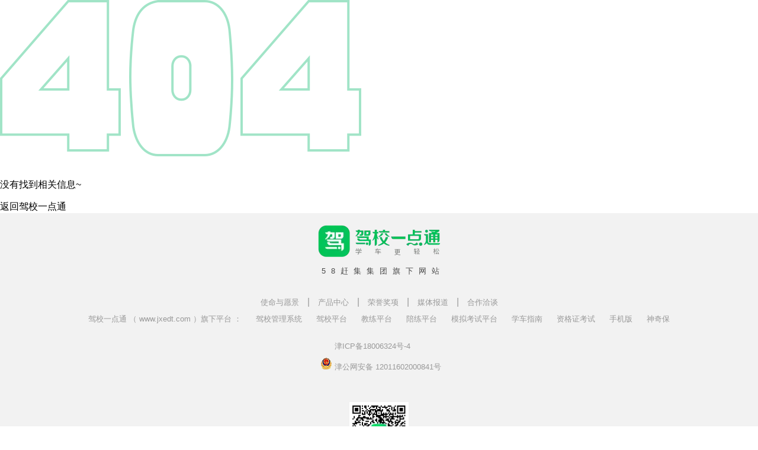

--- FILE ---
content_type: text/html;charset=UTF-8
request_url: https://www.jxedt.com/topic/5cf8ac600a592c05005039da.html
body_size: 7250
content:
<!DOCTYPE html>
<html>

<head>
  <meta http-equiv=Content-Type content="text/html; charset=utf-8">
  <meta name=viewport content="initial-scale=1,maximum-scale=1,minimum-scale=1,user-scalable=0,width=device-width">
  <title>您要找的页面不存在 （404 Not Found）- 驾校一点通</title>
  <script type=text/javascript src=//j1.58cdn.com.cn/dist/libs/js/hits_m.js?509a24350efbdadfc2fcb7890851a331></script>
  <link href=//jxedttest.58v5.cn/dist/m_new/404_m/404_m.css rel=stylesheet>
  <link rel="shortcut icon" type="image/x-icon" href="//img.58cdn.com.cn/jxedt/logos/favicon.ico" />
<!--  <link rel="stylesheet" href="//j1.58cdn.com.cn/dist/jxedt/pc/lib/bootstrap/bootstrap.min.css?_t=20180710">-->
  <link rel="stylesheet" href="//j1.58cdn.com.cn/dist/jxedt/pc/products/jxregister/css/comm_style.css?_t=20181207">
  <link rel="stylesheet" href="//j1.58cdn.com.cn/dist/jxedt/pc/products/jxregister/css/footer.css?_t=20180912">
</head>

<body>
  <div id=con>
    <div class=main>
      <div class=title>
        <img src="[data-uri]"
          alt="">
      </div>
      <div class=img>
        <img src=//jxedttest.58v5.cn/dist/m_new/img/404_2.3ba52f6.png alt="">
      </div>
      <p>没有找到相关信息~</p>
      <div class=toEdt>返回驾校一点通</div>
    </div>
  </div>
  <footer class="comment-footer">
    <div class="comment-footer-about">
      <div class="row comment-footer-logo">
        <div>
          <div class="comment-footer-image">
            <img src="//j1.58cdn.com.cn/dist/jxedt/pc/products/jxregister/images/logo.png" alt="" style="width: auto;"/>
          </div>
          <div class="comment-footer-describe">
            <span>58赶集集团旗下网站</span>
          </div>
        </div>
      </div>
      <div class="row">
        <div class="row comment-footer-web">
          <a href="//www.jxedt.com/about?adx=1" target="_blank" rel="nofollow">使命与愿景</a>
          <span>|</span>
          <a href="//www.jxedt.com/about?adx=2" target="_blank" rel="nofollow">产品中心</a>
          <span>|</span>
          <a href="//www.jxedt.com/about?adx=3" target="_blank" rel="nofollow">荣誉奖项</a>
<!--          <span>|</span>-->
<!--          <a href="//www.jxedt.com/help.asp" target="_blank" rel="nofollow">用户帮助</a>-->
          <span>|</span>
          <a href="//www.jxedt.com/about?adx=4" target="_blank" rel="nofollow">媒体报道</a>
<!--          <span>|</span>-->
<!--          <a href="//www.jxedt.com/topic" target="_blank">专题栏目</a>-->
          <span>|</span>
          <a href="//www.jxedt.com/about?adx=5" target="_blank" rel="nofollow">合作洽谈</a>
        </div>
        <div class="row">
          <a href="javascript:void(0);" >驾校一点通 （ www.jxedt.com ）旗下平台 ：</a>
          <a href="//jxt.jxedt.com/" target="_blank" >驾校管理系统</a>
          <a href="//jiaxiao.jxedt.com/" target="_blank">驾校平台</a>
          <a href="//jl.jxedt.com/" target="_blank">教练平台</a>
          <a href="//pl.jxedt.com/" target="_blank">陪练平台</a>
          <a href="//mnks.jxedt.com/" target="_blank">模拟考试平台</a>
          <a href="//zhinan.jxedt.com/" target="_blank" rel="nofollow">学车指南</a>
<!--          <a href="//tv.jxedt.com/" target="_blank" rel="nofollow">学车视频</a>-->
          <a href="//zgzks.jxedt.com/" target="_blank" rel="nofollow">资格证考试</a>
          <a href="//www.jxedt.com/about/" target="_blank" rel="nofollow">手机版</a>
          <a href="//jxedt.58insure.com/insuranceRecord/index" target="_blank" rel="nofollow">神奇保</a>
        </div>
        <div class="row">
          <p class="comment-footer-org">
            <a href="https://beian.miit.gov.cn/" target="_blank" rel="nofollow">津ICP备18006324号-4</a>
            <a target="_blank" rel="nofollow" href="https://www.beian.gov.cn/portal/registerSystemInfo?recordcode=12011602000841" style="display:inline-block;text-decoration:none;height:20px;line-height:20px;">
          <p style="height:20px;line-height:20px;margin: 0px 0px 0px 5px; color:#939393;">
            <img src="https://img.58cdn.com.cn/dist/jxedt/pc/products/user/images/beian.png" style="width: auto;"/>
            津公网安备 12011602000841号
          </p>
          </a>
          </p>

        </div>
      </div>
      <div class="row">
        <div>
          <img src="//j1.58cdn.com.cn/dist/jxedt/pc/products/jxregister/images/app_code.png" alt="" style="width: auto;">
        </div>
        <div>
          <p class="comment-footer-app">驾校一点通APP</p>
        </div>
      </div>
    </div>
  </footer>
  <script type=text/javascript src=//jxedttest.58v5.cn/dist/m_new/manifest/manifest.js></script>
  <script type=text/javascript src=//jxedttest.58v5.cn/dist/m_new/404_m/404_m.js></script>
</body>
<script>
  inithit({
    'cate': 'NA',
    'area': 'NA',
    'pagetype': '404',
    'page': '404'
  });

</script>

</html>


--- FILE ---
content_type: text/css
request_url: https://j1.58cdn.com.cn/dist/jxedt/pc/products/jxregister/css/comm_style.css?_t=20181207
body_size: 2568
content:
body{margin:0;padding:0;font-family:'Microsoft YaHei','Hiragino Sans GB',Helvetica,Arial,'Lucida Grande',sans-serif}body img{border:none}input::-webkit-input-placeholder{font-size:13px;color:silver;line-height:18px}input:-moz-placeholder{font-size:13px;color:silver;line-height:18px}input::-moz-placeholder{font-size:13px;color:silver;line-height:36px}input:-ms-input-placeholder{font-size:13px;color:silver;line-height:18px}.nav-wrap{width:100%;padding-bottom:10px;height:40px;background-color:#F9F9F9;margin-bottom:170px}.commonhead_line{min-width:1200px;width:100%}.comment-header-nav{margin:0 auto;width:1230px}.comment-header-nav .comment-header-search{margin-top:10px}.comment-footer{width:100%;background-color:#F7F9FA;overflow:hidden;min-width:1230px}.comment-footer .comment-footer-about{text-align:center;background-color:#F2F2F2;padding:15px 0}.comment-footer .comment-footer-about a{text-decoration:none}.comment-footer .comment-footer-about .row{padding:5px 0}.comment-footer .comment-footer-external{width:1200px;margin:0 auto;padding-top:30px;background-color:#F7F9FA}.comment-footer .comment-footer-external a{text-decoration:none}.comment-footer .comment-footer-external .active_footer{color:#333!important}.comment-footer .comment-footer-external .external-header{text-align:left;margin-left:-28px}.comment-footer .comment-footer-external .external-header div{padding:15px 0}.comment-footer .comment-footer-external .external-header .external-header-span{font-size:15px;color:#333;line-height:17px}.comment-footer .comment-footer-external .external-header span{padding:0 14px;display:inline-block;font-size:15px;color:#999;line-height:17px}.comment-footer .comment-footer-external .external-header a{font-size:15px;color:#999;line-height:17px}.comment-footer .comment-footer-external .external-centext{width:100%;display:none;margin:0 auto 0 -15px;padding:10px 0}.comment-footer .comment-footer-external .external-centext span{display:inline-block;width:104px;margin:5px 0;text-overflow:ellipsis;overflow:hidden;white-space:nowrap}.comment-footer .comment-footer-logo{padding-bottom:10px}.comment-footer .comment-footer-logo .comment-footer-describe{padding-bottom:20px}.comment-footer .comment-footer-logo .comment-footer-image{padding-bottom:10px}.comment-footer .comment-footer-web span{color:#999}.comment-footer a{margin:0 10px;font-size:13px;color:#999;line-height:15px;text-decoration:none}.comment-footer a:hover{color:#00C356;text-decoration:none}.comment-footer .comment-footer-describe span{letter-spacing:9px;padding-left:14px;font-size:13px;color:#4a4a4a;line-height:15px}.comment-footer .comment-footer-org{font-size:12px;color:#999;line-height:14px}.comment-footer .comment-footer-app{padding-top:10px;font-size:14px;color:#999;line-height:16px}.comment-header-search{width:100%;height:92px;background:#fff;position:relative}.comment-header-search .switch-city{display:none;width:260px;padding-top:13px;height:30px;line-height:30px;background:#fff;box-shadow:0 0 4px 0 rgba(119,119,119,.3);border-radius:3px;position:absolute;top:38%;left:19%;margin-top:-38px}.comment-header-search .switch-city .switch-city-text{padding-left:10px;line-height:5px}.comment-header-search .switch-city p{font-size:13px;color:#999}.comment-header-search .switch-city p a{color:#00C356;cursor:pointer;text-decoration:none}@media screen and (min:1600px){.comment-header-search .switch-city .switch-city-text{line-height:0}}.comment-header-search .switch-city .switch-city-horn{position:absolute;top:-22px;left:51px;border-right:1px solid rgba(119,119,119,.3);border-top:1px solid rgba(119,119,119,.3);height:5px;width:5px;margin:50px auto 0;transform:rotate(138deg);-webkit-transform:rotate(138deg);background-color:#fff;border-left:2px solid transparent;border-bottom:2px solid transparent}@media screen and (max-width:1600px){.comment-header-search .switch-city .switch-city-horn{left:42%}}.comment-header-search .comment-header-search-logo{position:absolute;top:50%;margin-top:-25px}.comment-header-search .comment-header-search-logo img{width:207px;height:54px}@media screen and (max-width:1500px){.comment-header-search .switch-city{left:12%}}.comment-header-search .comment-header-search-position{position:absolute;top:50%;left:19%;margin-top:-10px}.comment-header-search .comment-header-search-position .LocationTargetSpan{height:20px;width:28px;display:inline-block;background:url(http://img.58cdn.com.cn/dist/jxedt/pc/products/jxdetail/images/s.png) 0 -101px no-repeat;background-size:100%}.comment-header-search .comment-header-search-position a{font-size:14px;position:relative;top:-5px}.comment-header-search .comment-header-search-position .info{display:none;margin-top:8px;position:relative;right:226px;top:10px;line-height:40px;background-color:#fff;box-shadow:0 0 6px 0 rgba(119,119,119,.3);border:1px solid #EEE;border-radius:3px;z-index:888}.comment-header-search .comment-header-search-position .info .active{color:#00C356!important}.comment-header-search .comment-header-search-position .info span{font-size:14px;color:#666}.comment-header-search .comment-header-search-position .info .info-close{position:absolute;right:10px;top:10px;cursor:pointer}.comment-header-search .comment-header-search-position .info .info-type{width:90%;margin:10px 5% 0;border-bottom:1px solid #EEE}.comment-header-search .comment-header-search-position .info .info-type a{padding:0 20px;font-size:12px;color:#999;line-height:14px}.comment-header-search .comment-header-search-position .info .info-city-list{max-height:450px;padding:10px 10px 0 30px}.comment-header-search .comment-header-search-position .info .info-city-list a{top:0;padding:0 10px;font-size:12px;color:#999;white-space:nowrap;display:inline-block}.comment-header-search .comment-header-search-position .info .info-city-list .info-initials-city{height:200px;overflow:auto}.comment-header-search .comment-header-search-position .info .info-city-list .info-initials-city .info-initials-item{overflow:hidden}.comment-header-search .comment-header-search-position .info .info-city-list .info-initials-city .info-initials-item .city-span{width:9px;display:inline-block}.comment-header-search .comment-header-search-position .info .info-city-list .info-initials-city .info-initials-item .info-city-a{width:545px;width:469px\9;float:right}.comment-header-search .comment-header-search-position .info .info-city-list .info-initials-city .info-initials-item .info-city-a a{display:inline-block}.comment-header-search .comment-header-search-position .info .info-city-list a:hover{color:#00C356}@media screen and (min-width:1700px){.comment-header-search .comment-header-search-position .info{right:242px;top:10px}}.comment-header-search .comment-header-search-position .nav{position:absolute;left:288px;overflow:hidden;width:0;height:0;border-width:10px;border-style:solid dashed dashed}.comment-header-search .comment-header-search-position .nav-border{top:-20px;border-color:transparent transparent rgba(119,119,119,.3)}.comment-header-search .comment-header-search-position .nav-background{top:-19px;border-color:transparent transparent #FFF}.comment-header-search .comment-header-search-position .comment-header-search-position-img{width:20px;height:20px;vertical-align:middle}.comment-header-search .comment-header-search-position .comment-header-search-position-city{width:12px;height:8px}.comment-header-search .comment-header-search-position a{text-decoration:none;color:#666}.comment-header-search .comment-header-search-position a:hover{color:#00c356}@media screen and (max-width:1600px){.comment-header-search .nav-border{right:272px}}@media screen and (min-width:1800px){.comment-header-search .comment-header-search-position{left:21%}}.comment-header-search .comment-header-search-text{padding-left:64px;width:auto;position:absolute;top:50%;left:680px;margin-top:-15px}.comment-header-search .comment-header-search-text .search-content-toggle{position:absolute;top:8px;left:39px;list-style:none;margin-left:38px}.comment-header-search .comment-header-search-text .search-content-toggle a{color:#666;text-decoration:none;font-size:13px;line-height:18px}.comment-header-search .comment-header-search-text .search-content-toggle .dropdown-menu li:hover,.comment-header-search .comment-header-search-text .search-content-toggle a:hover{color:#00c356}.comment-header-search .comment-header-search-text .search-content-toggle a .caret{margin-left:2px}.comment-header-search .comment-header-search-text .search-content-toggle .down{width:0;height:0;display:block;position:absolute;top:9px;left:68px;margin-left:-38px;border-top:5px solid #D8D8D8;border-bottom:5px solid transparent;border-left:5px solid transparent;border-right:5px solid transparent}.comment-header-search .comment-header-search-text .search-content-toggle .dropdown-menu{height:140px;max-width:70px;min-width:70px;position:absolute;list-style:none;display:none;top:30px;left:-13px;background:#fff;box-shadow:0 0 6px 0 rgba(153,153,153,.3);z-index:999;padding:0}.comment-header-search .comment-header-search-text .search-content-toggle .dropdown-menu li{padding:5px 0;text-align:center;border-bottom:1px solid #eee}.comment-header-search .comment-header-search-text .comment-header-search-btn{width:60px;height:36px;margin:-1px 0 0 -5px;line-height:36px;display:inline-block;text-align:center;background:#00c356;border-radius:0 3px 3px 0;font-size:14px;color:#fff;cursor:pointer}.comment-header-search .comment-header-search-text .search-content{width:400px;height:36px;padding-left:60px;position:relative;background:#fff;border-radius:3px 0 0 3px;border:1px solid #E5E5E5}.comment-header-search .comment-header-search-text input::-webkit-input-placeholder{font-size:12px;color:silver;line-height:14px}.comment-header-search .comment-header-search-text input::-moz-input-placeholder{font-size:12px;color:silver;line-height:14px}.comment-header-search .comment-header-search-text input::-ms-input-placeholder{font-size:12px;color:silver;line-height:14px}.comment-header-search .comment-header-search-text input:focus{outline:0;background-color:transparent}.comment-header-search .comment-header-search-text input::selection{background:0 0}.comment-header-search .comment-header-search-text input::-moz-selection{background:0 0}.comment-header-search .comment-header-search-text .navbar-nav{position:absolute;left:16px;top:0}.comment-header-search .comment-header-search-text .navbar-nav li a{padding:8px;color:#666;background-color:none}.comment-header-search .comment-header-search-text .navbar-nav li a:hover{background-color:none;color:#00c356}.comment-header-contact{width:100%;height:40px;background:#F9F9F9;line-height:40px;padding-right:19px}.comment-header-contact .comment-header-right{float:right;padding-right:8px}.comment-header-contact .comment-header-left,.question .question_list ul li{float:left}.comment-header-contact .comment-header-left .VTargetSpan{height:14px;width:27px;display:inline-block;background:url(http://img.58cdn.com.cn/dist/jxedt/pc/products/jxdetail/images/s.png) 0 -20px no-repeat;background-size:100%}.comment-header-contact .comment-header-left .comment-login-1{margin-left:20px}.comment-header-contact .comment-header-left .comment-login-1 .btn-span{margin:10px}.comment-header-contact .comment-header-left .comment-login-1 .btn-span a{font-size:14px;color:#00c356;text-decoration:none}.comment-header-contact .comment-header-left .comment-login-2{padding-right:10px}.comment-header-contact .comment-header-left .comment-login-2 .comment-phone a{font-size:14px;color:#00c356;text-decoration:none}.comment-header-contact .comment-header-left .comment-login-2 .comment-out a{font-size:14px;color:#999;text-decoration:none}.comment-header-contact .comment-header-phone{color:#00C356}.comment-header-contact .btn{font-size:14px;color:#00c356;line-height:16px;border:1px solid #00c356;background-color:#F9F9F9}.comment-header-contact .comment-header-phone-img{height:14px;width:8px;vertical-align:middle}.comment-header-contact .comment-header-app{font-size:14px;color:#666;display:inline-block;width:78px;text-align:center;position:relative}.comment-header-contact .comment-header-app .down-popup{border:1px solid #E5E5E5;left:-1px;display:none;position:absolute;top:40px;z-index:9999;height:76px;width:80px;text-align:center;margin:0;padding:0;background-color:#fff;box-shadow:0 3px 5px 0 rgba(0,0,0,.1);border-bottom-left-radius:4px;border-bottom-right-radius:4px;border-top:none}.comment-header-contact .comment-header-app .down-popup li{margin:10px 0;padding:0;height:20px;text-decoration:none;line-height:20px;border-left:1px solid transparent;border-right:1px solid transparent}.comment-header-contact .comment-header-app .down-popup li a{font-size:12px;color:#999}.comment-header-contact .comment-header-app .down-popup li a:hover{color:#00c356}.comment-header-contact .comment-header-app:hover{color:#00c356;background-color:#fff;box-shadow:0 3px 5px 0 rgba(0,0,0,.1)}.comment-header-contact .comment-header-app:hover .down-popup{display:inline-block}.comment-header-contact .right-text{font-size:14px;color:#00c356;text-decoration:none;margin:10px}.comment-header-contact .comment-header-phone-img+span{font-size:13px;color:#666;line-height:18px;padding-right:10px}.comment-header-contact .comment-header-vip-img{height:10px;width:13px}.comment-header-contact .comment-header-vip-describe{text-decoration:none;line-height:15px;padding-right:10px}.comment-header-contact .comment-header-vip-describe a{color:#666;font-size:13px;text-decoration:none}.comment-header-contact .comment-header-vip-describe a:hover{color:#00c356}.comment-header-contact .comment-header-phone-describe{font-size:13px;color:#999;line-height:18px}.comment-header-menu{padding:0;margin:0;min-width:1200px}.comment-header-menu .comment-header-menu-ul{width:100%;padding:25px 0 0;margin-left:0}.comment-header-menu .comment-header-menu-ul .start-menu{padding:0 50px 0 4px}.comment-header-menu .comment-header-menu-ul li:last-child{padding-right:0}.comment-header-menu .comment-header-menu-ul li{list-style:none;float:left;padding:0 48px}.comment-header-menu .comment-header-menu-ul li a{font-size:16px;color:#4a4a4a;line-height:18px;text-decoration:none}.comment-header-menu .comment-header-menu-ul li a:hover{font-size:16px;color:#00c356;line-height:18px}.comment-header-menu .comment-header-menu-ul .header-menu-dropdown{position:relative;padding-bottom:20px}.comment-header-menu .comment-header-menu-ul .header-menu-dropdown .down{width:0;height:0;display:block;position:absolute;top:9px;left:118px;border-top:5px solid #D8D8D8;border-bottom:5px solid transparent;border-left:5px solid transparent;border-right:5px solid transparent}.comment-header-menu .comment-header-menu-ul .header-menu-dropdown:hover .header-menu-dropdown-content{display:block}.comment-header-menu .comment-header-menu-ul .header-menu-dropdown .header-menu-dropdown-content{display:none;position:absolute;left:37px;top:30px;width:100px;height:256px;text-align:center;padding:0;background:#fff;box-shadow:0 0 6px 0 rgba(153,153,153,.3);z-index:999}.comment-header-menu .comment-header-menu-ul .header-menu-dropdown .header-menu-dropdown-content a{font-size:14px;line-height:22px;padding:5px 0}.comment-header-menu .comment-header-menu-ul .header-menu-dropdown .header-menu-dropdown-content p{margin:0;padding:10px 0;border-bottom:1px solid #eee}.question{position:relative;margin-top:37px;margin-left:450px;display:inline-block}.question .question_title{padding-bottom:20px;font-size:14px;color:#666}.question .comment-header-car:hover{color:#00C356;cursor:pointer}.question .question_list{width:370px;height:180px;background-color:#fff;text-align:left;box-shadow:0 0 6px 0 rgba(119,119,119,.3);border:1px solid #EEE;z-index:999;position:absolute;display:none}.question .question_list ul{list-style:none;overflow:hidden;padding-left:30px;margin-top:10px}.question .question_list ul li .question-active{color:#00C356}.question .question_list ul li div,.question .question_list ul li span{font-size:14px;color:#666}.question .question_list ul li div{height:100px;width:56px;padding-top:1px}.question .question_list ul li a{text-decoration:none;font-size:13px;color:#999}.question .question_list ul li a:hover{color:#00c356}.question .question_list .qualifi_card li{line-height:35px}.question .question_list .qualifi_card li a{margin-right:43px}.question .question_list .drive_card{margin-top:25px}.question .question_list .drive_card li a{margin-right:41px}.question .question_list .drive_card li:last-child a{margin-right:0}

--- FILE ---
content_type: text/css
request_url: https://j1.58cdn.com.cn/dist/jxedt/pc/products/jxregister/css/footer.css?_t=20180912
body_size: 1726
content:
.counter .left,.mapbox,.succtoast{box-sizing:border-box}button,input{border:none;outline:0}.succtoast,.toast{left:46%;top:50%;transform:translate(-50%,-50%);border-radius:3px;z-index:99999999999;position:fixed}.toast{width:200px;height:40px;line-height:40px;color:#fff;background-color:rgba(0,0,0,.6);font-size:14px;text-align:center}.succtoast{width:160px;height:60px;line-height:60px;display:flex;justify-content:center;align-items:center;color:#555;background-color:#fff;box-shadow:0 0 6px 6px rgba(0,0,0,.1);font-size:20px}.succtoast img{width:35px;height:35px;margin-right:15px}#footer{z-index:999;position:fixed;bottom:0;width:100%;line-height:0;cursor:pointer}#footer .person-png{position:absolute;bottom:0;left:10%;height:161%;cursor:default}.left-layer{position:fixed;bottom:100px;left:-1000px;z-index:999;cursor:pointer}.left-layer img{width:160px}.right-nav-common{position:fixed;right:30px;bottom:194px;z-index:999;display:none}.right-nav-common .downApp-icon,.right-nav-common .gotop-icon,.right-nav-common .opinion-icon,.right-nav-common .service-icon,.right-nav-common li{width:50px;height:60px}.right-nav-common .downApp .downApp-icon{background:url(http://img.58cdn.com.cn/dist/jxedt/pc/products/jxregister/images/right-nav.png) 0 -310px no-repeat}.right-nav-common .downApp .downApp-alert{position:absolute;display:none;width:166px;top:0;right:45px;height:212px;background:url(http://img.58cdn.com.cn/dist/jxedt/pc/products/jxregister/images/qrcode.png);background-size:100%}.right-nav-common .downApp:hover .downApp-alert{display:block}.right-nav-common .opinion .opinion-icon{background:url(http://img.58cdn.com.cn/dist/jxedt/pc/products/jxregister/images/right-nav.png) 0 -77px no-repeat}.right-nav-common .opinion .opinion-alert{position:absolute;display:none;width:165px;top:66px;right:45px;height:52px;background:url(http://img.58cdn.com.cn/dist/jxedt/pc/products/jxregister/images/dialogbox.png);background-size:100%}.right-nav-common .opinion .opinion-alert a{line-height:52px;text-decoration:none;font-size:16px;color:#4A4A4A;margin-left:43px}.right-nav-common .opinion .opinion-alert a:hover{color:#00C356}.right-nav-common .opinion:hover .opinion-icon{background-position:0 -387px}.right-nav-common .opinion:hover .opinion-alert{display:block}.right-nav-common .service .service-icon{background:url(http://img.58cdn.com.cn/dist/jxedt/pc/products/jxregister/images/right-nav.png) 0 -155px no-repeat}.right-nav-common .service .service-alert{position:absolute;display:none;width:165px;top:126px;right:45px;height:52px;background:url(http://img.58cdn.com.cn/dist/jxedt/pc/products/jxregister/images/dialogbox.png);background-size:100%}.right-nav-common .service .service-alert span{line-height:52px;font-size:14px;color:#4A4A4A;margin-left:24px}.right-nav-common .service:hover .service-icon{background-position:0 -465px}.right-nav-common .service:hover .service-alert{display:block}.right-nav-common .gotop{cursor:pointer}.right-nav-common .gotop .gotop-icon{background:url(http://img.58cdn.com.cn/dist/jxedt/pc/products/jxregister/images/right-nav.png) 0 -233px no-repeat}.right-nav-common .gotop .gotop-alert{position:absolute;display:none;width:165px;top:183px;right:45px;height:52px;background:url(http://img.58cdn.com.cn/dist/jxedt/pc/products/jxregister/images/dialogbox.png);background-size:100%}.right-nav-common .gotop .gotop-alert span{line-height:52px;font-size:16px;color:#4A4A4A;margin-left:43px}.right-nav-common .gotop:hover .gotop-icon{background-position:0 -543px}.right-nav-common .gotop:hover .gotop-alert{display:block}#footer.popup-hide~.comment-footer{margin-bottom:0}img.f{width:100%}img.fx{position:absolute;right:11.4%;top:9%;width:16px;height:16px}.popup-hide{display:none!important}.popup-show{display:block!important}.hide,.maphide{display:none}.counterbox,.maptable{z-index:999;position:fixed;display:table;width:100%;height:100%;top:0;left:0;background:rgba(0,0,0,.5)}.table,.tablecell{display:table-cell;width:100%;height:100%;vertical-align:middle;text-align:center}.counter,.mapbox{display:inline-block;vertical-align:middle}.counter{width:1030px;height:400px;background:#fff;position:relative;z-index:99;border-radius:4px}.counter>div>p{color:#333;font-size:20px;margin-left:20px;text-align:left}.counter .jisuanqi{position:absolute;top:190px;left:604px;width:30px;height:38px}.counter .person-wrap,.counter .person-wrap img{width:260px;height:400px}.counter .person-wrap{float:left}.counter .left{float:left;width:360px;height:320px;margin-top:50px;border-right:1px solid #e6e6e6}.counter .left .infobox{margin:20px 0 0 20px}.counter .left .infobox div{width:280px;height:30px;justify-content:space-between;align-items:center;margin-bottom:39px}.counter .left .infobox div label{width:70px;font-size:14px;height:30px;line-height:30px;color:#555;float:left;text-align:left}.counter .left .infobox div .name label{letter-spacing:28px}.counter .left .infobox div input{float:left}.counter .left .infobox div button{float:left;margin-left:10px}.counter .left .infobox div input,.counter .left .infobox div select{width:200px;height:30px;box-sizing:border-box;border:1px solid #e6e6e6;outline:0;padding-left:5px;border-radius:3px;background:#fff}.counter .left .infobox div input::-webkit-input-placeholder{color:#999}.counter .left .infobox div select{appearance:none;-moz-appearance:none;-webkit-appearance:none;background:url(http://img.58cdn.com.cn/dist/jxedt/pc/products/jxregister/images/bottomjt.png) 180px 12px no-repeat;background-size:10px 6px}.counter .left .infobox div #address{background:url(http://img.58cdn.com.cn/dist/jxedt/pc/products/jxregister/images/address.png) 180px 5px no-repeat;background-size:14px 20px}.counter .left .infobox .code input{float:left;width:110px}.counter .left .infobox .code button{width:80px;height:30px;background:#0ebe59;color:#fff;border-radius:2px;cursor:pointer;padding:0;text-align:center}.counter .beginin,.counter .beginout{width:80px;height:80px;background:#63d593;border-radius:50%;position:absolute;left:580px;top:180px;text-align:center;color:#fff;font-size:16px;cursor:pointer}.counter .beginin .beginin,.counter .beginout .beginin{line-height:74px;width:74px;height:74px;top:3px;left:3px;background:#0ebe59}.counter .right{float:right;margin:50px 0 0 70px}.counter .right .allmoney{color:#0ebe59;margin:0 5px}.counter .right .moneybox{width:280px;height:236px;margin:20px 50px 0 0;border:1px solid #e6e6e6}.counter .right .moneybox .money{justify-content:space-around;color:#555;margin-top:10px}.counter .right .moneybox .money p{font-size:14px}.counter .right .moneybox .money p:nth-child(1){text-align:left;padding-left:20px}.counter .right .moneybox .money p:nth-child(2){width:60px}.counter .right .moneybox .money .exam{margin-top:0}.counter .right .goto{margin:10px 50px 0 0;text-align:right}.counter .right .goto a{font-size:12px;color:#0ebe59}.counter .counterclose{position:absolute;top:10px;right:10px;width:20px;height:20px;cursor:pointer}.counter .counterclose img{width:100%;height:100%}.mapbox{width:640px;height:442px;background:#fff;border-radius:5px;position:relative;z-index:999999;padding:10px 20px 0}.mapbox .title{display:flex;justify-content:space-between;color:#4a4a4a;font-size:16px}.mapbox .title img{width:15px;height:15px;cursor:pointer}.mapbox #allmap{width:600px;height:340px;margin:10px auto;border:1px solid #00c356}.mapbox .button{margin-right:0;float:right}.mapbox .button button{width:80px;height:30px;border:none;border-radius:2px;color:#fff;background:#00c356;font-size:14px;outline:0;cursor:pointer}.mapbox .button .close{background:silver}.counter .right .moneybox .money{display:block;position:relative}.counter .right .moneybox .money p:nth-child(1){position:absolute;width:116px;left:0}.counter .right .moneybox .money p:nth-child(2){position:absolute;left:136px}.counter .right .moneybox .money p:nth-child(3){position:relative;left:110px}

--- FILE ---
content_type: application/javascript; charset=utf-8
request_url: https://j1.58cdn.com.cn/dist/libs/js/hits_m.js?509a24350efbdadfc2fcb7890851a331
body_size: 1203
content:
var _hmt = _hmt || [];
var baidu_laoded = false;
var mclient_laoded = false;
var tracklog_laoded = false;
var wmda_laoded = false;
var u_web_laoded = false;
var event_list = [];
var list = {"509a24350efbdadfc2fcb7890851a331": '1277797377', "8d70a44420587bad1fd349cf6ffe1823": '1277797377'};
var ua = navigator.userAgent.toLocaleUpperCase(), isapp = ua.indexOf('JXEDT') > -1 || ua.indexOf('JLEDT') > -1;
console.log('ua', ua);
console.log('isapp', isapp);
var u_code = '';
var protocol = location.protocol;
if (protocol.indexOf('http') == -1) {
    protocol = "https:";
}
(function () {
    var script = getElement('hits_m.js');
    var code = 'e584a1042d8500ea083f2ec69c5abfae';
    if (script) {
        var parms = script.src.split('?');
        if (parms.length > 1 && parms[1].length == 32) {
            code = parms[1];
        }
    }
    var s = document.getElementsByTagName("script")[0];
    if (!getElement("hm.baidu.com/hm.js")) {
        var hm = document.createElement("script");
        hm.src = protocol + "//hm.baidu.com/hm.js?" + code;
        s.parentNode.insertBefore(hm, s);
        hm.onload = function () {
            baidu_laoded = true;
            loopEvent();
        };
    }
    if (isapp) {
        if (!getElement('mclient.framework.js')) {
            var mclient = document.createElement("script");
            mclient.src = protocol + "//j1.58cdn.com.cn/dist/libs/js/mclient.framework.js";
            s.parentNode.insertBefore(mclient, s);
            mclient.onload = function () {
                mclient_laoded = true;
                loopEvent();
            };
        }
    }
    if (!getElement("tracklog.58.com/referrer_jxedt_m.js")) {
        var tracklog = document.createElement("script");
        tracklog.src = protocol + "//tracklog.58.com/referrer_jxedt_m.js";
        s.parentNode.insertBefore(tracklog, s);
        tracklog.onload = function () {
            tracklog_laoded = true;
            loopEvent();
        };
    }
    u_code = list[code];
    if (u_code && !getElement('s23.cnzz.com/z_stat.php')) {
        // var u_web = document.createElement("script");
        // u_web.src = protocol + "//s23.cnzz.com/z_stat.php?id=" + u_code + "&web_id=" + u_code;
        // s.parentNode.insertBefore(u_web, s);
        // u_web.onload = function () {
        //     u_web_laoded = true;
        //     loopEvent();
        // };
    }
})();

function loopEvent() {
    if (tracklog_laoded && mclient_laoded && baidu_laoded) {
        for (var i = 0; i < event_list.length; i++) {
            event_list[i][0](event_list[i][1]);
        }
    }
}

function inithit(args) {
    var code = "var _trackURL = '{\"cate\":\"" + args.cate + "\",\"area\":\"" + args.area + "\",\"pagetype\":\"" + args.pagetype + "\",\"page\":\"" + args.page + "\"}';";
    code += 'var _czc = _czc || [];  ';
    var _trackURL_script = getElementQuery('lang', 'hit');
    if (!_trackURL_script) {
        _trackURL_script = document.createElement("script");
        _trackURL_script.lang = 'hit';
        _trackURL_script.text = code;
        var s = document.getElementsByTagName("script")[0];
        s.parentNode.insertBefore(_trackURL_script, s);
    } else {
        _trackURL_script.text = code;
    }
    var param = {
        'action': 'setEventLog',
        'param': {'pagetype': args.pagetype, 'actiontype': args.page, 'param': param}
    };
    if (isapp && window.mclient) {
        window.mclient.nativeMethod(param);
    }
}

function hit(args, dom) {
    if (!_trackURL) return;
    var temp = JSON.parse(_trackURL);
    _hmt.push(['_trackEvent', temp.pagetype, args]);
    typeof window.clickLog === 'function' && window.clickLog('from=' + args);
    u_code && _czc.push(["_trackEvent", temp.pagetype, args, temp.page]);
    var param = {'action': 'setEventLog', 'param': {'pagetype': temp.pagetype, 'actiontype': args, 'param': param}};
    if (window.WMDA_REPORT && dom) {
        WMDA_REPORT('click', dom);
    }
    if (isapp && window.mclient) {
        window.mclient.nativeMethod(param);
    }
}

function getElement(selector) {
    if (document.querySelector) {
        return document.querySelector("script[src*='" + selector + "']");
    } else if ($) {
        return $("script[src*='" + selector + "']")[0];
    } else {
        var scripts = document.getElementsByTagName("script");
        for (var index in scripts) {
            var src = scripts[index].getAttribute('src');
            if (src.indexOf(selector)) {
                return scripts[index];
            }
        }
    }
}

function getElementQuery(key, value) {
    if (document.querySelector) {
        return document.querySelector("script[" + key + "*='" + value + "']");
    } else if ($) {
        return $("script[" + key + "*='" + selector + "']")[0];
    } else {
        var scripts = document.getElementsByTagName("script");
        for (var index in scripts) {
            var src = scripts[index].getAttribute(key);
            if (src.indexOf(value)) {
                return scripts[index];
            }
        }
    }
}


--- FILE ---
content_type: application/javascript; charset=utf-8
request_url: https://tracklog.58.com/referrer_jxedt_m.js
body_size: 1486
content:
(function(d){var e=document,l=d.location;if(!d.TJ58){d.TJ58=!0;null==d.String.prototype.trim&&(d.String.prototype.trim=function(){return this.replace(/^\s\s*/,"").replace(/\s\s*$/,"")});var c={curURL:l.href,referrer:e.referrer,domain:function(){var a=l.host.toLowerCase(),b=/.*?([^\.]+\.(com|org|net|biz|edu|cc)(\.[^\.]+)?)/;return b.test(a)?"."+a.replace(b,"$1"):""}(),window_size:e.documentElement.clientWidth+"x"+e.documentElement.clientHeight,setCookie:function(){if(!e.cookie)return!1;var a=new Date;
2<arguments.length?a.setTime(a.getTime()+864E5*arguments[2]):a.setTime(a.getTime()+18E5);2<=arguments.length&&(e.cookie=arguments[0]+"="+escape(arguments[1])+"; expires="+a.toGMTString()+"; domain="+c.domain+"; path=/")},getCookie:function(a){var b;return(b=e.cookie.match(RegExp("(^| )"+a+"=([^;]*)(;|$)")))?unescape(b[2]):""},ajaxsend:function(a){(new Image).src=a},setLocalStorage:function(a,b){if(d.localStorage)try{d.localStorage.setItem(a,b)}catch(c){}},getLocalStorage:function(a){return d.localStorage?
d.localStorage.getItem(a):""},getUUID:function(a){var b="xxxxxxxx-xxxx-4xxx-yxxx-xxxxxxxxxxxx".replace(/[xy]/g,function(a){var b=16*d.Math.random()|0;return("x"==a?b:b&3|8).toString(16)}),b=this.getCookie(a)||this.getLocalStorage(a)||b;this.setCookie(a,b,365);this.setLocalStorage(a,b);return b},getRandom:function(){return d.Math.random()}},h={config:{trackLog:{server:"tracklog.58.com/jxedt_m/empty.js.gif",allParams:"site_name tag referrer _ga_utma window_size trackURL rand_id".split(" "),uniqParams:["tag",
"rand_id"]},clickLog:{server:"tracklog.58.com/jxedt_m/click/empty.js.gif",allParams:"site_name tag from trackURL referrer rand".split(" "),uniqParams:["tag","from","rand"]}},getBaseInfo:function(){var a=d.site_name||"jxedt",b=d.encodeURIComponent(c.referrer),e=c.getUUID("58tj_uuid"),h=c.window_size,k=c.getCookie("als"),f=d._trackURL||"NA",g,m,n;""!=c.getCookie("new_session")?(g=c.getCookie("init_refer"),m="0"):(g=d.encodeURIComponent(c.referrer),m="1");n=""!=c.getCookie("new_uv")?parseInt(c.getCookie("new_uv"))+
("0"==m?0:1):1;c.setCookie("new_session",m);c.setCookie("init_refer",g);c.setCookie("new_uv",n,365);var l="1.1.1.1.1."+n,p=[],r=f.indexOf("{"),k={als:k,new_session:m,init_refer:g,new_uv:n,UUID:e},q;for(q in k)k.hasOwnProperty(q)&&p.push("'"+q+"':'"+k[q]+"'");p.join(",");f="NA"!==f&&-1!==r?f.substring(0,r+1)+p+","+f.substring(r+1):"{"+p+"}";return{site_name:a,referrer:b,UUID:e,window_size:h,_ga_utma:l,trackURL:f}},sendLog:function(a,b){var d=this.baseInfo,e=this.config[a];if(a&&e&&b&&"object"===typeof b){for(var k=
[],f=e.allParams,g=0,h=f.length;g<h;g++)k.push(f[g]+"="+(b[f[g]]||d[f[g]]||""));c.ajaxsend(l.protocol+"//"+e.server+"?"+k.join("&"))}},trackLog:function(){this.sendLog("trackLog",{tag:"pvstatall",rand_id:c.getRandom()})},clickLog:function(a){var b="",b=null!=a&&"from="===a.substring(0,5)?a.replace("from=",""):"default&"+a;this.sendLog("clickLog",{tag:"pvsiters",from:b,rand:c.getRandom()})},bindAlsTag:function(){if(!c.getCookie("als")&&d.$&&"function"===typeof $("body").one)$("body").one("mouseover",
function(){c.setCookie("als","0",365)});c.getCookie("isSpider")&&c.setCookie("isSpider","",0)}};h.baseInfo=h.getBaseInfo();h.trackLog();h.bindAlsTag();d.clickLog=function(a){h.clickLog(a)}}})(window);
